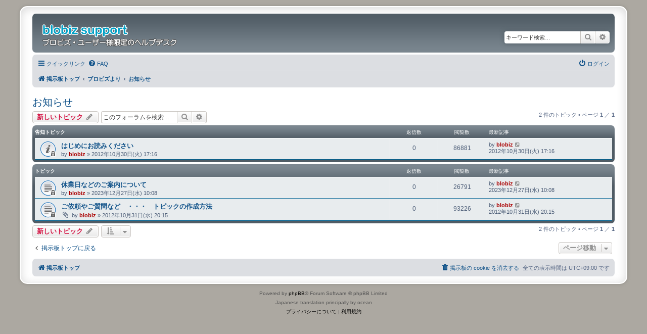

--- FILE ---
content_type: text/html; charset=UTF-8
request_url: http://support.blobiz.com/viewforum.php?f=4&sid=a5cf0f1d6cf1d527a81510fdff8b275e
body_size: 5904
content:
<!DOCTYPE html>
<html dir="ltr" lang="ja">
<head>
<meta charset="utf-8" />
<meta http-equiv="X-UA-Compatible" content="IE=edge">
<meta name="viewport" content="width=device-width, initial-scale=1" />

<title>お知らせ - blobiz support</title>

	<link rel="alternate" type="application/atom+xml" title="フィード - blobiz support" href="/app.php/feed?sid=f19b0d35d8a1f07c86717703176c80da">			<link rel="alternate" type="application/atom+xml" title="フィード - 新着トピック" href="/app.php/feed/topics?sid=f19b0d35d8a1f07c86717703176c80da">		<link rel="alternate" type="application/atom+xml" title="フィード - フォーラム - お知らせ" href="/app.php/feed/forum/4?sid=f19b0d35d8a1f07c86717703176c80da">		
	<link rel="canonical" href="http://support.blobiz.com/viewforum.php?f=4">

<!--
	phpBB style name: prosilver Special Edition
	Based on style:   prosilver (this is the default phpBB3 style)
	Original author:  Tom Beddard ( http://www.subBlue.com/ )
	Modified by:      phpBB Limited ( https://www.phpbb.com/ )
-->


<link href="./styles/prosilver/theme/normalize.css?assets_version=15" rel="stylesheet">
<link href="./styles/prosilver/theme/base.css?assets_version=15" rel="stylesheet">
<link href="./styles/prosilver/theme/utilities.css?assets_version=15" rel="stylesheet">
<link href="./styles/prosilver/theme/common.css?assets_version=15" rel="stylesheet">
<link href="./styles/prosilver/theme/links.css?assets_version=15" rel="stylesheet">
<link href="./styles/prosilver/theme/content.css?assets_version=15" rel="stylesheet">
<link href="./styles/prosilver/theme/buttons.css?assets_version=15" rel="stylesheet">
<link href="./styles/prosilver/theme/cp.css?assets_version=15" rel="stylesheet">
<link href="./styles/prosilver/theme/forms.css?assets_version=15" rel="stylesheet">
<link href="./styles/prosilver/theme/icons.css?assets_version=15" rel="stylesheet">
<link href="./styles/prosilver/theme/colours.css?assets_version=15" rel="stylesheet">
<link href="./styles/prosilver/theme/responsive.css?assets_version=15" rel="stylesheet">

<link href="./assets/css/font-awesome.min.css?assets_version=15" rel="stylesheet">
<link href="./styles/prosilver_se/theme/stylesheet.css?assets_version=15" rel="stylesheet">
<link href="./styles/prosilver/theme/ja/stylesheet.css?assets_version=15" rel="stylesheet">




<!--[if lte IE 9]>
	<link href="./styles/prosilver/theme/tweaks.css?assets_version=15" rel="stylesheet">
<![endif]-->





</head>
<body id="phpbb" class="nojs notouch section-viewforum ltr ">


<div id="wrap" class="wrap">
	<a id="top" class="top-anchor" accesskey="t"></a>
	<div id="page-header">
		<div class="headerbar" role="banner">
					<div class="inner">

			<div id="site-description" class="site-description">
				<a id="logo" class="logo" href="./index.php?sid=f19b0d35d8a1f07c86717703176c80da" title="掲示板トップ">
					<span class="site_logo"></span>
				</a>
				<h1>blobiz support</h1>
				<p></p>
				<p class="skiplink"><a href="#start_here">コンテンツへ</a></p>
			</div>

									<div id="search-box" class="search-box search-header" role="search">
				<form action="./search.php?sid=f19b0d35d8a1f07c86717703176c80da" method="get" id="search">
				<fieldset>
					<input name="keywords" id="keywords" type="search" maxlength="128" title="キーワード検索" class="inputbox search tiny" size="20" value="" placeholder="キーワード検索…" />
					<button class="button button-search" type="submit" title="検索">
						<i class="icon fa-search fa-fw" aria-hidden="true"></i><span class="sr-only">検索</span>
					</button>
					<a href="./search.php?sid=f19b0d35d8a1f07c86717703176c80da" class="button button-search-end" title="詳細検索">
						<i class="icon fa-cog fa-fw" aria-hidden="true"></i><span class="sr-only">詳細検索</span>
					</a>
					<input type="hidden" name="sid" value="f19b0d35d8a1f07c86717703176c80da" />

				</fieldset>
				</form>
			</div>
						
			</div>
					</div>
				<div class="navbar" role="navigation">
	<div class="inner">

	<ul id="nav-main" class="nav-main linklist" role="menubar">

		<li id="quick-links" class="quick-links dropdown-container responsive-menu" data-skip-responsive="true">
			<a href="#" class="dropdown-trigger">
				<i class="icon fa-bars fa-fw" aria-hidden="true"></i><span>クイックリンク</span>
			</a>
			<div class="dropdown">
				<div class="pointer"><div class="pointer-inner"></div></div>
				<ul class="dropdown-contents" role="menu">
					
											<li class="separator"></li>
																									<li>
								<a href="./search.php?search_id=unanswered&amp;sid=f19b0d35d8a1f07c86717703176c80da" role="menuitem">
									<i class="icon fa-file-o fa-fw icon-gray" aria-hidden="true"></i><span>未返信トピック</span>
								</a>
							</li>
							<li>
								<a href="./search.php?search_id=active_topics&amp;sid=f19b0d35d8a1f07c86717703176c80da" role="menuitem">
									<i class="icon fa-file-o fa-fw icon-blue" aria-hidden="true"></i><span>最近のトピック</span>
								</a>
							</li>
							<li class="separator"></li>
							<li>
								<a href="./search.php?sid=f19b0d35d8a1f07c86717703176c80da" role="menuitem">
									<i class="icon fa-search fa-fw" aria-hidden="true"></i><span>検索</span>
								</a>
							</li>
					
										<li class="separator"></li>

									</ul>
			</div>
		</li>

				<li data-skip-responsive="true">
			<a href="/app.php/help/faq?sid=f19b0d35d8a1f07c86717703176c80da" rel="help" title="よくある質問" role="menuitem">
				<i class="icon fa-question-circle fa-fw" aria-hidden="true"></i><span>FAQ</span>
			</a>
		</li>
						
			<li class="rightside"  data-skip-responsive="true">
			<a href="./ucp.php?mode=login&amp;redirect=viewforum.php%3Ff%3D4&amp;sid=f19b0d35d8a1f07c86717703176c80da" title="ログイン" accesskey="x" role="menuitem">
				<i class="icon fa-power-off fa-fw" aria-hidden="true"></i><span>ログイン</span>
			</a>
		</li>
						</ul>

	<ul id="nav-breadcrumbs" class="nav-breadcrumbs linklist navlinks" role="menubar">
				
		
		<li class="breadcrumbs" itemscope itemtype="https://schema.org/BreadcrumbList">

			
							<span class="crumb" itemtype="https://schema.org/ListItem" itemprop="itemListElement" itemscope><a itemprop="item" href="./index.php?sid=f19b0d35d8a1f07c86717703176c80da" accesskey="h" data-navbar-reference="index"><i class="icon fa-home fa-fw"></i><span itemprop="name">掲示板トップ</span></a><meta itemprop="position" content="1" /></span>

											
								<span class="crumb" itemtype="https://schema.org/ListItem" itemprop="itemListElement" itemscope data-forum-id="1"><a itemprop="item" href="./viewforum.php?f=1&amp;sid=f19b0d35d8a1f07c86717703176c80da"><span itemprop="name">ブロビズより</span></a><meta itemprop="position" content="2" /></span>
															
								<span class="crumb" itemtype="https://schema.org/ListItem" itemprop="itemListElement" itemscope data-forum-id="4"><a itemprop="item" href="./viewforum.php?f=4&amp;sid=f19b0d35d8a1f07c86717703176c80da"><span itemprop="name">お知らせ</span></a><meta itemprop="position" content="3" /></span>
							
					</li>

		
					<li class="rightside responsive-search">
				<a href="./search.php?sid=f19b0d35d8a1f07c86717703176c80da" title="詳細検索ページへ移動します" role="menuitem">
					<i class="icon fa-search fa-fw" aria-hidden="true"></i><span class="sr-only">検索</span>
				</a>
			</li>
			</ul>

	</div>
</div>
	</div>

	
	<a id="start_here" class="anchor"></a>
	<div id="page-body" class="page-body" role="main">
		
		<h2 class="forum-title"><a href="./viewforum.php?f=4&amp;sid=f19b0d35d8a1f07c86717703176c80da">お知らせ</a></h2>



	<div class="action-bar bar-top">

				
		<a href="./posting.php?mode=post&amp;f=4&amp;sid=f19b0d35d8a1f07c86717703176c80da" class="button" title="トピックを投稿する">
							<span>新しいトピック</span> <i class="icon fa-pencil fa-fw" aria-hidden="true"></i>
					</a>
				
			<div class="search-box" role="search">
			<form method="get" id="forum-search" action="./search.php?sid=f19b0d35d8a1f07c86717703176c80da">
			<fieldset>
				<input class="inputbox search tiny" type="search" name="keywords" id="search_keywords" size="20" placeholder="このフォーラムを検索…" />
				<button class="button button-search" type="submit" title="検索">
					<i class="icon fa-search fa-fw" aria-hidden="true"></i><span class="sr-only">検索</span>
				</button>
				<a href="./search.php?fid%5B%5D=4&amp;sid=f19b0d35d8a1f07c86717703176c80da" class="button button-search-end" title="詳細検索">
					<i class="icon fa-cog fa-fw" aria-hidden="true"></i><span class="sr-only">詳細検索</span>
				</a>
				<input type="hidden" name="fid[0]" value="4" />
<input type="hidden" name="sid" value="f19b0d35d8a1f07c86717703176c80da" />

			</fieldset>
			</form>
		</div>
	
	<div class="pagination">
				2 件のトピック
					&bull; ページ <strong>1</strong> ／ <strong>1</strong>
			</div>

	</div>




	
			<div class="forumbg announcement">
		<div class="inner">
		<ul class="topiclist">
			<li class="header">
				<dl class="row-item">
					<dt><div class="list-inner">告知トピック</div></dt>
					<dd class="posts">返信数</dd>
					<dd class="views">閲覧数</dd>
					<dd class="lastpost"><span>最新記事</span></dd>
				</dl>
			</li>
		</ul>
		<ul class="topiclist topics">
	
				<li class="row bg1 announce">
						<dl class="row-item announce_read_locked">
				<dt title="このトピックは閉鎖されているため、編集・返信することはできません">
										<div class="list-inner">
																		<a href="./viewtopic.php?t=2&amp;sid=f19b0d35d8a1f07c86717703176c80da" class="topictitle">はじめにお読みください</a>																								<br />
						
												<div class="responsive-show" style="display: none;">
							最新記事 by <a href="./memberlist.php?mode=viewprofile&amp;u=2&amp;sid=f19b0d35d8a1f07c86717703176c80da" style="color: #AA0000;" class="username-coloured">blobiz</a> &laquo; <a href="./viewtopic.php?p=2&amp;sid=f19b0d35d8a1f07c86717703176c80da#p2" title="最後の記事に移動"><time datetime="2012-10-30T08:16:32+00:00">2012年10月30日(火) 17:16</time></a>
													</div>
													
						<div class="topic-poster responsive-hide left-box">
																												by <a href="./memberlist.php?mode=viewprofile&amp;u=2&amp;sid=f19b0d35d8a1f07c86717703176c80da" style="color: #AA0000;" class="username-coloured">blobiz</a> &raquo; <time datetime="2012-10-30T08:16:32+00:00">2012年10月30日(火) 17:16</time>
																				</div>

						
											</div>
				</dt>
				<dd class="posts">0 <dfn>返信数</dfn></dd>
				<dd class="views">86881 <dfn>閲覧数</dfn></dd>
				<dd class="lastpost">
					<span><dfn>最新記事 </dfn>by <a href="./memberlist.php?mode=viewprofile&amp;u=2&amp;sid=f19b0d35d8a1f07c86717703176c80da" style="color: #AA0000;" class="username-coloured">blobiz</a>													<a href="./viewtopic.php?p=2&amp;sid=f19b0d35d8a1f07c86717703176c80da#p2" title="最後の記事に移動">
								<i class="icon fa-external-link-square fa-fw icon-lightgray icon-md" aria-hidden="true"></i><span class="sr-only"></span>
							</a>
												<br /><time datetime="2012-10-30T08:16:32+00:00">2012年10月30日(火) 17:16</time>
					</span>
				</dd>
			</dl>
					</li>
		
	

			</ul>
		</div>
	</div>
	
			<div class="forumbg">
		<div class="inner">
		<ul class="topiclist">
			<li class="header">
				<dl class="row-item">
					<dt><div class="list-inner">トピック</div></dt>
					<dd class="posts">返信数</dd>
					<dd class="views">閲覧数</dd>
					<dd class="lastpost"><span>最新記事</span></dd>
				</dl>
			</li>
		</ul>
		<ul class="topiclist topics">
	
				<li class="row bg2">
						<dl class="row-item topic_read_locked">
				<dt title="このトピックは閉鎖されているため、編集・返信することはできません">
										<div class="list-inner">
																		<a href="./viewtopic.php?t=675&amp;sid=f19b0d35d8a1f07c86717703176c80da" class="topictitle">休業日などのご案内について</a>																								<br />
						
												<div class="responsive-show" style="display: none;">
							最新記事 by <a href="./memberlist.php?mode=viewprofile&amp;u=2&amp;sid=f19b0d35d8a1f07c86717703176c80da" style="color: #AA0000;" class="username-coloured">blobiz</a> &laquo; <a href="./viewtopic.php?p=3858&amp;sid=f19b0d35d8a1f07c86717703176c80da#p3858" title="最後の記事に移動"><time datetime="2023-12-27T01:08:13+00:00">2023年12月27日(水) 10:08</time></a>
													</div>
													
						<div class="topic-poster responsive-hide left-box">
																												by <a href="./memberlist.php?mode=viewprofile&amp;u=2&amp;sid=f19b0d35d8a1f07c86717703176c80da" style="color: #AA0000;" class="username-coloured">blobiz</a> &raquo; <time datetime="2023-12-27T01:08:13+00:00">2023年12月27日(水) 10:08</time>
																				</div>

						
											</div>
				</dt>
				<dd class="posts">0 <dfn>返信数</dfn></dd>
				<dd class="views">26791 <dfn>閲覧数</dfn></dd>
				<dd class="lastpost">
					<span><dfn>最新記事 </dfn>by <a href="./memberlist.php?mode=viewprofile&amp;u=2&amp;sid=f19b0d35d8a1f07c86717703176c80da" style="color: #AA0000;" class="username-coloured">blobiz</a>													<a href="./viewtopic.php?p=3858&amp;sid=f19b0d35d8a1f07c86717703176c80da#p3858" title="最後の記事に移動">
								<i class="icon fa-external-link-square fa-fw icon-lightgray icon-md" aria-hidden="true"></i><span class="sr-only"></span>
							</a>
												<br /><time datetime="2023-12-27T01:08:13+00:00">2023年12月27日(水) 10:08</time>
					</span>
				</dd>
			</dl>
					</li>
		
	

	
	
				<li class="row bg1">
						<dl class="row-item topic_read_locked">
				<dt title="このトピックは閉鎖されているため、編集・返信することはできません">
										<div class="list-inner">
																		<a href="./viewtopic.php?t=4&amp;sid=f19b0d35d8a1f07c86717703176c80da" class="topictitle">ご依頼やご質問など　・・・　トピックの作成方法</a>																								<br />
						
												<div class="responsive-show" style="display: none;">
							最新記事 by <a href="./memberlist.php?mode=viewprofile&amp;u=2&amp;sid=f19b0d35d8a1f07c86717703176c80da" style="color: #AA0000;" class="username-coloured">blobiz</a> &laquo; <a href="./viewtopic.php?p=4&amp;sid=f19b0d35d8a1f07c86717703176c80da#p4" title="最後の記事に移動"><time datetime="2012-10-31T11:15:37+00:00">2012年10月31日(水) 20:15</time></a>
													</div>
													
						<div class="topic-poster responsive-hide left-box">
														<i class="icon fa-paperclip fa-fw" aria-hidden="true"></i>														by <a href="./memberlist.php?mode=viewprofile&amp;u=2&amp;sid=f19b0d35d8a1f07c86717703176c80da" style="color: #AA0000;" class="username-coloured">blobiz</a> &raquo; <time datetime="2012-10-31T11:15:37+00:00">2012年10月31日(水) 20:15</time>
																				</div>

						
											</div>
				</dt>
				<dd class="posts">0 <dfn>返信数</dfn></dd>
				<dd class="views">93226 <dfn>閲覧数</dfn></dd>
				<dd class="lastpost">
					<span><dfn>最新記事 </dfn>by <a href="./memberlist.php?mode=viewprofile&amp;u=2&amp;sid=f19b0d35d8a1f07c86717703176c80da" style="color: #AA0000;" class="username-coloured">blobiz</a>													<a href="./viewtopic.php?p=4&amp;sid=f19b0d35d8a1f07c86717703176c80da#p4" title="最後の記事に移動">
								<i class="icon fa-external-link-square fa-fw icon-lightgray icon-md" aria-hidden="true"></i><span class="sr-only"></span>
							</a>
												<br /><time datetime="2012-10-31T11:15:37+00:00">2012年10月31日(水) 20:15</time>
					</span>
				</dd>
			</dl>
					</li>
		
				</ul>
		</div>
	</div>
	

	<div class="action-bar bar-bottom">
					
			<a href="./posting.php?mode=post&amp;f=4&amp;sid=f19b0d35d8a1f07c86717703176c80da" class="button" title="トピックを投稿する">
							<span>新しいトピック</span> <i class="icon fa-pencil fa-fw" aria-hidden="true"></i>
						</a>

					
					<form method="post" action="./viewforum.php?f=4&amp;sid=f19b0d35d8a1f07c86717703176c80da">
			<div class="dropdown-container dropdown-container-left dropdown-button-control sort-tools">
	<span title="表示とソートのオプション" class="button button-secondary dropdown-trigger dropdown-select">
		<i class="icon fa-sort-amount-asc fa-fw" aria-hidden="true"></i>
		<span class="caret"><i class="icon fa-sort-down fa-fw" aria-hidden="true"></i></span>
	</span>
	<div class="dropdown hidden">
		<div class="pointer"><div class="pointer-inner"></div></div>
		<div class="dropdown-contents">
			<fieldset class="display-options">
							<label>表示: <select name="st" id="st"><option value="0" selected="selected">全てのトピック</option><option value="1">1 日</option><option value="7">1 週間</option><option value="14">2 週間</option><option value="30">1 ヶ月</option><option value="90">3 ヶ月</option><option value="180">6 ヶ月</option><option value="365">1 年</option></select></label>
								<label>ソート: <select name="sk" id="sk"><option value="a">作成者</option><option value="t" selected="selected">投稿日時</option><option value="r">返信数</option><option value="s">件名</option><option value="v">閲覧数</option></select></label>
				<label>並び順: <select name="sd" id="sd"><option value="a">昇順</option><option value="d" selected="selected">降順</option></select></label>
								<hr class="dashed" />
				<input type="submit" class="button2" name="sort" value="送信" />
						</fieldset>
		</div>
	</div>
</div>
			</form>
		
		<div class="pagination">
						2 件のトピック
							 &bull; ページ <strong>1</strong> ／ <strong>1</strong>
					</div>
	</div>


<div class="action-bar actions-jump">
		<p class="jumpbox-return">
		<a href="./index.php?sid=f19b0d35d8a1f07c86717703176c80da" class="left-box arrow-left" accesskey="r">
			<i class="icon fa-angle-left fa-fw icon-black" aria-hidden="true"></i><span>掲示板トップに戻る</span>
		</a>
	</p>
	
		<div class="jumpbox dropdown-container dropdown-container-right dropdown-up dropdown-left dropdown-button-control" id="jumpbox">
			<span title="ページ移動" class="button button-secondary dropdown-trigger dropdown-select">
				<span>ページ移動</span>
				<span class="caret"><i class="icon fa-sort-down fa-fw" aria-hidden="true"></i></span>
			</span>
		<div class="dropdown">
			<div class="pointer"><div class="pointer-inner"></div></div>
			<ul class="dropdown-contents">
																				<li><a href="./viewforum.php?f=1&amp;sid=f19b0d35d8a1f07c86717703176c80da" class="jumpbox-cat-link"> <span> ブロビズより</span></a></li>
																<li><a href="./viewforum.php?f=3&amp;sid=f19b0d35d8a1f07c86717703176c80da" class="jumpbox-sub-link"><span class="spacer"></span> <span>&#8627; &nbsp; はじめにお読みください</span></a></li>
																<li><a href="./viewforum.php?f=4&amp;sid=f19b0d35d8a1f07c86717703176c80da" class="jumpbox-sub-link"><span class="spacer"></span> <span>&#8627; &nbsp; お知らせ</span></a></li>
											</ul>
		</div>
	</div>

	</div>



	<div class="stat-block permissions">
		<h3>フォーラムパーミッション</h3>
		<p>トピック投稿: <strong>不可</strong><br />返信投稿: <strong>不可</strong><br />記事編集: <strong>不可</strong><br />記事削除: <strong>不可</strong><br />ファイル添付: <strong>不可</strong><br /></p>
	</div>

			</div>


<div id="page-footer" class="page-footer" role="contentinfo">
	<div class="navbar" role="navigation">
	<div class="inner">

	<ul id="nav-footer" class="nav-footer linklist" role="menubar">
		<li class="breadcrumbs">
									<span class="crumb"><a href="./index.php?sid=f19b0d35d8a1f07c86717703176c80da" data-navbar-reference="index"><i class="icon fa-home fa-fw" aria-hidden="true"></i><span>掲示板トップ</span></a></span>					</li>
		
				<li class="rightside">全ての表示時間は <span title="UTC+9">UTC+09:00</span> です</li>
							<li class="rightside">
				<a href="./ucp.php?mode=delete_cookies&amp;sid=f19b0d35d8a1f07c86717703176c80da" data-ajax="true" data-refresh="true" role="menuitem">
					<i class="icon fa-trash fa-fw" aria-hidden="true"></i><span>掲示板の cookie を消去する</span>
				</a>
			</li>
														</ul>

	</div>
</div>

	<div id="darkenwrapper" class="darkenwrapper" data-ajax-error-title="AJAX エラー" data-ajax-error-text="リクエスト処理中に不具合が生じました" data-ajax-error-text-abort="ユーザーがリクエストを中止しました" data-ajax-error-text-timeout="リクエストがタイムアウトになりました。再度トライしてみてください。" data-ajax-error-text-parsererror="リクエスト中に不具合が生じ、サーバーが正常でないリプライを返しました">
		<div id="darken" class="darken">&nbsp;</div>
	</div>

	<div id="phpbb_alert" class="phpbb_alert" data-l-err="エラー" data-l-timeout-processing-req="リクエストが時間切れになりました">
		<a href="#" class="alert_close">
			<i class="icon fa-times-circle fa-fw" aria-hidden="true"></i>
		</a>
		<h3 class="alert_title">&nbsp;</h3><p class="alert_text"></p>
	</div>
	<div id="phpbb_confirm" class="phpbb_alert">
		<a href="#" class="alert_close">
			<i class="icon fa-times-circle fa-fw" aria-hidden="true"></i>
		</a>
		<div class="alert_text"></div>
	</div>
</div>

</div>

	<div class="copyright">
				<p class="footer-row">
			<span class="footer-copyright">Powered by <a href="https://www.phpbb.com/">phpBB</a>&reg; Forum Software &copy; phpBB Limited</span>
		</p>
				<p class="footer-row">
			<span class="footer-copyright">Japanese translation principally by ocean</span>
		</p>
						<p class="footer-row" role="menu">
			<a class="footer-link" href="./ucp.php?mode=privacy&amp;sid=f19b0d35d8a1f07c86717703176c80da" title="プライバシーについて" role="menuitem">
				<span class="footer-link-text">プライバシーについて</span>
			</a>
			|
			<a class="footer-link" href="./ucp.php?mode=terms&amp;sid=f19b0d35d8a1f07c86717703176c80da" title="利用規約" role="menuitem">
				<span class="footer-link-text">利用規約</span>
			</a>
		</p>
					</div>

<div>
	<a id="bottom" class="anchor" accesskey="z"></a>
	<img class="sr-only" aria-hidden="true" src="&#x2F;app.php&#x2F;cron&#x2F;cron.task.core.tidy_sessions&#x3F;sid&#x3D;f19b0d35d8a1f07c86717703176c80da" width="1" height="1" alt="">
</div>

<script src="./assets/javascript/jquery-3.6.0.min.js?assets_version=15"></script>
<script src="./assets/javascript/core.js?assets_version=15"></script>



<script src="./styles/prosilver/template/forum_fn.js?assets_version=15"></script>
<script src="./styles/prosilver/template/ajax.js?assets_version=15"></script>



</body>
</html>
